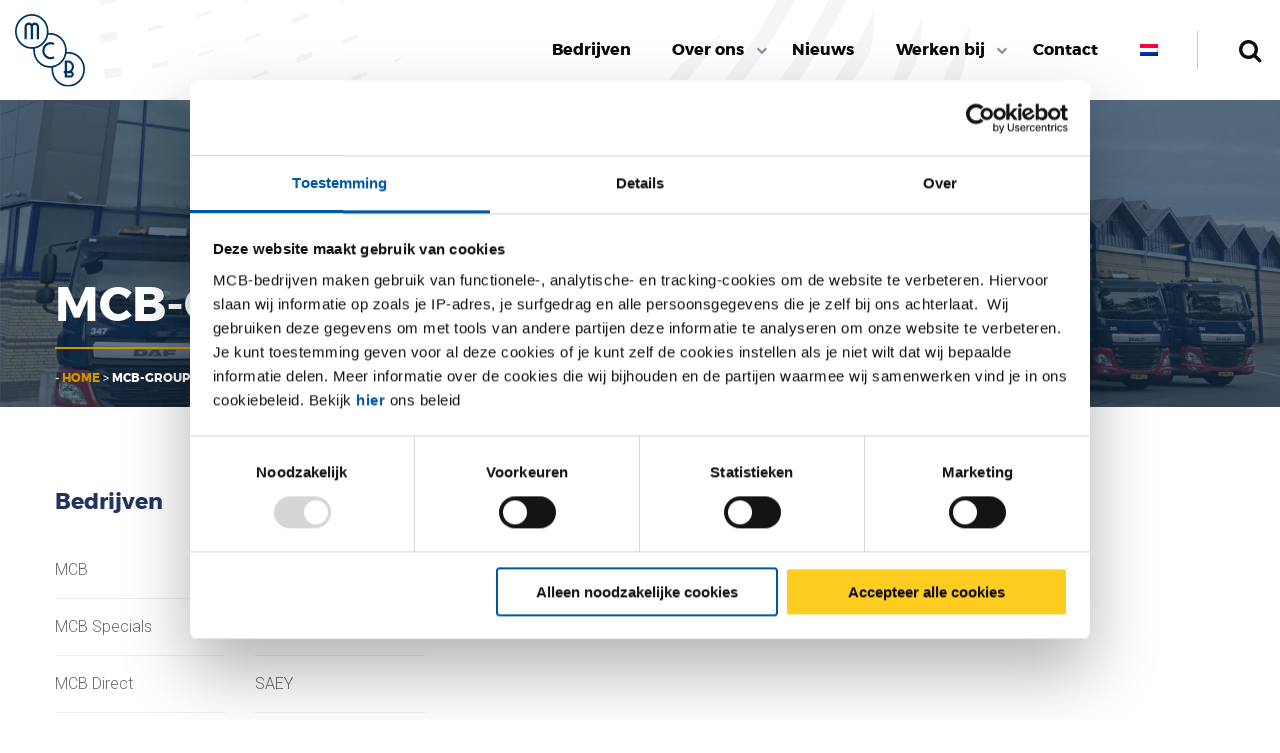

--- FILE ---
content_type: text/html; charset=UTF-8
request_url: https://www.mcbgroup.eu/?attachment_id=1269
body_size: 13253
content:

<!doctype html>
<html lang="nl-NL" class="no-js">
<head>
  <meta charset="utf-8">
  <meta http-equiv="x-ua-compatible" content="ie=edge">
  <meta name="viewport" content="width=device-width, initial-scale=1">
  <!-- Google Tag Manager -->
  <script>(function(w,d,s,l,i){w[l]=w[l]||[];w[l].push({'gtm.start':
      new Date().getTime(),event:'gtm.js'});var f=d.getElementsByTagName(s)[0],
      j=d.createElement(s),dl=l!='dataLayer'?'&l='+l:'';j.async=true;j.src=
      'https://www.googletagmanager.com/gtm.js?id='+i+dl;f.parentNode.insertBefore(j,f);
    })(window,document,'script','dataLayer','GTM-MC3BM69');</script>
  <!-- End Google Tag Manager -->
  <meta name='robots' content='index, follow, max-image-preview:large, max-snippet:-1, max-video-preview:-1' />
<link rel="alternate" hreflang="nl" href="https://www.mcbgroup.eu/?attachment_id=1269" />
<link rel="alternate" hreflang="x-default" href="https://www.mcbgroup.eu/?attachment_id=1269" />
<meta name="dlm-version" content="5.1.6">
	<!-- This site is optimized with the Yoast SEO plugin v26.7 - https://yoast.com/wordpress/plugins/seo/ -->
	<title>MCB-Group-Annual-Report-2016-GB | MCB-bedrijven</title>
	<link rel="canonical" href="https://www.mcbgroup.eu/" />
	<meta property="og:locale" content="nl_NL" />
	<meta property="og:type" content="article" />
	<meta property="og:title" content="MCB-Group-Annual-Report-2016-GB | MCB-bedrijven" />
	<meta property="og:description" content="Annual report MCB International 2016 - English version" />
	<meta property="og:url" content="https://www.mcbgroup.eu/" />
	<meta property="og:site_name" content="MCB-bedrijven" />
	<meta property="article:modified_time" content="2017-06-26T07:20:36+00:00" />
	<meta property="og:image" content="https://www.mcbgroup.eu" />
	<meta property="og:image:width" content="400" />
	<meta property="og:image:height" content="400" />
	<meta property="og:image:type" content="image/jpeg" />
	<meta name="twitter:card" content="summary_large_image" />
	<script type="application/ld+json" class="yoast-schema-graph">{"@context":"https://schema.org","@graph":[{"@type":"WebPage","@id":"https://www.mcbgroup.eu/","url":"https://www.mcbgroup.eu/","name":"MCB-Group-Annual-Report-2016-GB | MCB-bedrijven","isPartOf":{"@id":"https://www.mcbgroup.eu/#website"},"primaryImageOfPage":{"@id":"https://www.mcbgroup.eu/#primaryimage"},"image":{"@id":"https://www.mcbgroup.eu/#primaryimage"},"thumbnailUrl":"https://www.mcbgroup.eu/wp-content/uploads/dlm_uploads/2017/06/MCB-Group-Annual-Report-2016-GB.jpg","datePublished":"2017-06-26T07:20:05+00:00","dateModified":"2017-06-26T07:20:36+00:00","breadcrumb":{"@id":"https://www.mcbgroup.eu/#breadcrumb"},"inLanguage":"nl-NL","potentialAction":[{"@type":"ReadAction","target":["https://www.mcbgroup.eu/"]}]},{"@type":"ImageObject","inLanguage":"nl-NL","@id":"https://www.mcbgroup.eu/#primaryimage","url":"https://www.mcbgroup.eu/wp-content/uploads/dlm_uploads/2017/06/MCB-Group-Annual-Report-2016-GB.jpg","contentUrl":"https://www.mcbgroup.eu/wp-content/uploads/dlm_uploads/2017/06/MCB-Group-Annual-Report-2016-GB.jpg","caption":"Annual report MCB International 2016 - English version"},{"@type":"BreadcrumbList","@id":"https://www.mcbgroup.eu/#breadcrumb","itemListElement":[{"@type":"ListItem","position":1,"name":"Home","item":"https://www.mcbgroup.eu/"},{"@type":"ListItem","position":2,"name":"MCB-Group-Annual-Report-2016-GB"}]},{"@type":"WebSite","@id":"https://www.mcbgroup.eu/#website","url":"https://www.mcbgroup.eu/","name":"MCB-bedrijven","description":"","publisher":{"@id":"https://www.mcbgroup.eu/#organization"},"potentialAction":[{"@type":"SearchAction","target":{"@type":"EntryPoint","urlTemplate":"https://www.mcbgroup.eu/?s={search_term_string}"},"query-input":{"@type":"PropertyValueSpecification","valueRequired":true,"valueName":"search_term_string"}}],"inLanguage":"nl-NL"},{"@type":"Organization","@id":"https://www.mcbgroup.eu/#organization","name":"MCB Group","url":"https://www.mcbgroup.eu/","logo":{"@type":"ImageObject","inLanguage":"nl-NL","@id":"https://www.mcbgroup.eu/#/schema/logo/image/","url":"https://mcbgroup.eu/wp-content/uploads/2021/10/MCB-Payoff-1-1.jpg","contentUrl":"https://mcbgroup.eu/wp-content/uploads/2021/10/MCB-Payoff-1-1.jpg","width":201,"height":201,"caption":"MCB Group"},"image":{"@id":"https://www.mcbgroup.eu/#/schema/logo/image/"}}]}</script>
	<!-- / Yoast SEO plugin. -->


<link rel='dns-prefetch' href='//www.mcbgroup.eu' />
<link rel='dns-prefetch' href='//fonts.googleapis.com' />
<link rel="alternate" type="application/rss+xml" title="MCB-bedrijven &raquo; MCB-Group-Annual-Report-2016-GB reacties feed" href="https://www.mcbgroup.eu/?attachment_id=1269/feed/" />
<link rel="alternate" title="oEmbed (JSON)" type="application/json+oembed" href="https://www.mcbgroup.eu/wp-json/oembed/1.0/embed?url=https%3A%2F%2Fwww.mcbgroup.eu%2F%3Fattachment_id%3D1269" />
<link rel="alternate" title="oEmbed (XML)" type="text/xml+oembed" href="https://www.mcbgroup.eu/wp-json/oembed/1.0/embed?url=https%3A%2F%2Fwww.mcbgroup.eu%2F%3Fattachment_id%3D1269&#038;format=xml" />
<style id='wp-img-auto-sizes-contain-inline-css' type='text/css'>
img:is([sizes=auto i],[sizes^="auto," i]){contain-intrinsic-size:3000px 1500px}
/*# sourceURL=wp-img-auto-sizes-contain-inline-css */
</style>
<style id='wp-emoji-styles-inline-css' type='text/css'>

	img.wp-smiley, img.emoji {
		display: inline !important;
		border: none !important;
		box-shadow: none !important;
		height: 1em !important;
		width: 1em !important;
		margin: 0 0.07em !important;
		vertical-align: -0.1em !important;
		background: none !important;
		padding: 0 !important;
	}
/*# sourceURL=wp-emoji-styles-inline-css */
</style>
<link rel='stylesheet' id='wp-block-library-css' href='https://www.mcbgroup.eu/wp-includes/css/dist/block-library/style.css?ver=8a7b1eff1948d6dfe72019a239fb5d9e' type='text/css' media='all' />
<style id='global-styles-inline-css' type='text/css'>
:root{--wp--preset--aspect-ratio--square: 1;--wp--preset--aspect-ratio--4-3: 4/3;--wp--preset--aspect-ratio--3-4: 3/4;--wp--preset--aspect-ratio--3-2: 3/2;--wp--preset--aspect-ratio--2-3: 2/3;--wp--preset--aspect-ratio--16-9: 16/9;--wp--preset--aspect-ratio--9-16: 9/16;--wp--preset--color--black: #000000;--wp--preset--color--cyan-bluish-gray: #abb8c3;--wp--preset--color--white: #ffffff;--wp--preset--color--pale-pink: #f78da7;--wp--preset--color--vivid-red: #cf2e2e;--wp--preset--color--luminous-vivid-orange: #ff6900;--wp--preset--color--luminous-vivid-amber: #fcb900;--wp--preset--color--light-green-cyan: #7bdcb5;--wp--preset--color--vivid-green-cyan: #00d084;--wp--preset--color--pale-cyan-blue: #8ed1fc;--wp--preset--color--vivid-cyan-blue: #0693e3;--wp--preset--color--vivid-purple: #9b51e0;--wp--preset--gradient--vivid-cyan-blue-to-vivid-purple: linear-gradient(135deg,rgb(6,147,227) 0%,rgb(155,81,224) 100%);--wp--preset--gradient--light-green-cyan-to-vivid-green-cyan: linear-gradient(135deg,rgb(122,220,180) 0%,rgb(0,208,130) 100%);--wp--preset--gradient--luminous-vivid-amber-to-luminous-vivid-orange: linear-gradient(135deg,rgb(252,185,0) 0%,rgb(255,105,0) 100%);--wp--preset--gradient--luminous-vivid-orange-to-vivid-red: linear-gradient(135deg,rgb(255,105,0) 0%,rgb(207,46,46) 100%);--wp--preset--gradient--very-light-gray-to-cyan-bluish-gray: linear-gradient(135deg,rgb(238,238,238) 0%,rgb(169,184,195) 100%);--wp--preset--gradient--cool-to-warm-spectrum: linear-gradient(135deg,rgb(74,234,220) 0%,rgb(151,120,209) 20%,rgb(207,42,186) 40%,rgb(238,44,130) 60%,rgb(251,105,98) 80%,rgb(254,248,76) 100%);--wp--preset--gradient--blush-light-purple: linear-gradient(135deg,rgb(255,206,236) 0%,rgb(152,150,240) 100%);--wp--preset--gradient--blush-bordeaux: linear-gradient(135deg,rgb(254,205,165) 0%,rgb(254,45,45) 50%,rgb(107,0,62) 100%);--wp--preset--gradient--luminous-dusk: linear-gradient(135deg,rgb(255,203,112) 0%,rgb(199,81,192) 50%,rgb(65,88,208) 100%);--wp--preset--gradient--pale-ocean: linear-gradient(135deg,rgb(255,245,203) 0%,rgb(182,227,212) 50%,rgb(51,167,181) 100%);--wp--preset--gradient--electric-grass: linear-gradient(135deg,rgb(202,248,128) 0%,rgb(113,206,126) 100%);--wp--preset--gradient--midnight: linear-gradient(135deg,rgb(2,3,129) 0%,rgb(40,116,252) 100%);--wp--preset--font-size--small: 13px;--wp--preset--font-size--medium: 20px;--wp--preset--font-size--large: 36px;--wp--preset--font-size--x-large: 42px;--wp--preset--spacing--20: 0.44rem;--wp--preset--spacing--30: 0.67rem;--wp--preset--spacing--40: 1rem;--wp--preset--spacing--50: 1.5rem;--wp--preset--spacing--60: 2.25rem;--wp--preset--spacing--70: 3.38rem;--wp--preset--spacing--80: 5.06rem;--wp--preset--shadow--natural: 6px 6px 9px rgba(0, 0, 0, 0.2);--wp--preset--shadow--deep: 12px 12px 50px rgba(0, 0, 0, 0.4);--wp--preset--shadow--sharp: 6px 6px 0px rgba(0, 0, 0, 0.2);--wp--preset--shadow--outlined: 6px 6px 0px -3px rgb(255, 255, 255), 6px 6px rgb(0, 0, 0);--wp--preset--shadow--crisp: 6px 6px 0px rgb(0, 0, 0);}:where(.is-layout-flex){gap: 0.5em;}:where(.is-layout-grid){gap: 0.5em;}body .is-layout-flex{display: flex;}.is-layout-flex{flex-wrap: wrap;align-items: center;}.is-layout-flex > :is(*, div){margin: 0;}body .is-layout-grid{display: grid;}.is-layout-grid > :is(*, div){margin: 0;}:where(.wp-block-columns.is-layout-flex){gap: 2em;}:where(.wp-block-columns.is-layout-grid){gap: 2em;}:where(.wp-block-post-template.is-layout-flex){gap: 1.25em;}:where(.wp-block-post-template.is-layout-grid){gap: 1.25em;}.has-black-color{color: var(--wp--preset--color--black) !important;}.has-cyan-bluish-gray-color{color: var(--wp--preset--color--cyan-bluish-gray) !important;}.has-white-color{color: var(--wp--preset--color--white) !important;}.has-pale-pink-color{color: var(--wp--preset--color--pale-pink) !important;}.has-vivid-red-color{color: var(--wp--preset--color--vivid-red) !important;}.has-luminous-vivid-orange-color{color: var(--wp--preset--color--luminous-vivid-orange) !important;}.has-luminous-vivid-amber-color{color: var(--wp--preset--color--luminous-vivid-amber) !important;}.has-light-green-cyan-color{color: var(--wp--preset--color--light-green-cyan) !important;}.has-vivid-green-cyan-color{color: var(--wp--preset--color--vivid-green-cyan) !important;}.has-pale-cyan-blue-color{color: var(--wp--preset--color--pale-cyan-blue) !important;}.has-vivid-cyan-blue-color{color: var(--wp--preset--color--vivid-cyan-blue) !important;}.has-vivid-purple-color{color: var(--wp--preset--color--vivid-purple) !important;}.has-black-background-color{background-color: var(--wp--preset--color--black) !important;}.has-cyan-bluish-gray-background-color{background-color: var(--wp--preset--color--cyan-bluish-gray) !important;}.has-white-background-color{background-color: var(--wp--preset--color--white) !important;}.has-pale-pink-background-color{background-color: var(--wp--preset--color--pale-pink) !important;}.has-vivid-red-background-color{background-color: var(--wp--preset--color--vivid-red) !important;}.has-luminous-vivid-orange-background-color{background-color: var(--wp--preset--color--luminous-vivid-orange) !important;}.has-luminous-vivid-amber-background-color{background-color: var(--wp--preset--color--luminous-vivid-amber) !important;}.has-light-green-cyan-background-color{background-color: var(--wp--preset--color--light-green-cyan) !important;}.has-vivid-green-cyan-background-color{background-color: var(--wp--preset--color--vivid-green-cyan) !important;}.has-pale-cyan-blue-background-color{background-color: var(--wp--preset--color--pale-cyan-blue) !important;}.has-vivid-cyan-blue-background-color{background-color: var(--wp--preset--color--vivid-cyan-blue) !important;}.has-vivid-purple-background-color{background-color: var(--wp--preset--color--vivid-purple) !important;}.has-black-border-color{border-color: var(--wp--preset--color--black) !important;}.has-cyan-bluish-gray-border-color{border-color: var(--wp--preset--color--cyan-bluish-gray) !important;}.has-white-border-color{border-color: var(--wp--preset--color--white) !important;}.has-pale-pink-border-color{border-color: var(--wp--preset--color--pale-pink) !important;}.has-vivid-red-border-color{border-color: var(--wp--preset--color--vivid-red) !important;}.has-luminous-vivid-orange-border-color{border-color: var(--wp--preset--color--luminous-vivid-orange) !important;}.has-luminous-vivid-amber-border-color{border-color: var(--wp--preset--color--luminous-vivid-amber) !important;}.has-light-green-cyan-border-color{border-color: var(--wp--preset--color--light-green-cyan) !important;}.has-vivid-green-cyan-border-color{border-color: var(--wp--preset--color--vivid-green-cyan) !important;}.has-pale-cyan-blue-border-color{border-color: var(--wp--preset--color--pale-cyan-blue) !important;}.has-vivid-cyan-blue-border-color{border-color: var(--wp--preset--color--vivid-cyan-blue) !important;}.has-vivid-purple-border-color{border-color: var(--wp--preset--color--vivid-purple) !important;}.has-vivid-cyan-blue-to-vivid-purple-gradient-background{background: var(--wp--preset--gradient--vivid-cyan-blue-to-vivid-purple) !important;}.has-light-green-cyan-to-vivid-green-cyan-gradient-background{background: var(--wp--preset--gradient--light-green-cyan-to-vivid-green-cyan) !important;}.has-luminous-vivid-amber-to-luminous-vivid-orange-gradient-background{background: var(--wp--preset--gradient--luminous-vivid-amber-to-luminous-vivid-orange) !important;}.has-luminous-vivid-orange-to-vivid-red-gradient-background{background: var(--wp--preset--gradient--luminous-vivid-orange-to-vivid-red) !important;}.has-very-light-gray-to-cyan-bluish-gray-gradient-background{background: var(--wp--preset--gradient--very-light-gray-to-cyan-bluish-gray) !important;}.has-cool-to-warm-spectrum-gradient-background{background: var(--wp--preset--gradient--cool-to-warm-spectrum) !important;}.has-blush-light-purple-gradient-background{background: var(--wp--preset--gradient--blush-light-purple) !important;}.has-blush-bordeaux-gradient-background{background: var(--wp--preset--gradient--blush-bordeaux) !important;}.has-luminous-dusk-gradient-background{background: var(--wp--preset--gradient--luminous-dusk) !important;}.has-pale-ocean-gradient-background{background: var(--wp--preset--gradient--pale-ocean) !important;}.has-electric-grass-gradient-background{background: var(--wp--preset--gradient--electric-grass) !important;}.has-midnight-gradient-background{background: var(--wp--preset--gradient--midnight) !important;}.has-small-font-size{font-size: var(--wp--preset--font-size--small) !important;}.has-medium-font-size{font-size: var(--wp--preset--font-size--medium) !important;}.has-large-font-size{font-size: var(--wp--preset--font-size--large) !important;}.has-x-large-font-size{font-size: var(--wp--preset--font-size--x-large) !important;}
/*# sourceURL=global-styles-inline-css */
</style>
<style id='core-block-supports-inline-css' type='text/css'>
/**
 * Core styles: block-supports
 */

/*# sourceURL=core-block-supports-inline-css */
</style>

<style id='classic-theme-styles-inline-css' type='text/css'>
/**
 * These rules are needed for backwards compatibility.
 * They should match the button element rules in the base theme.json file.
 */
.wp-block-button__link {
	color: #ffffff;
	background-color: #32373c;
	border-radius: 9999px; /* 100% causes an oval, but any explicit but really high value retains the pill shape. */

	/* This needs a low specificity so it won't override the rules from the button element if defined in theme.json. */
	box-shadow: none;
	text-decoration: none;

	/* The extra 2px are added to size solids the same as the outline versions.*/
	padding: calc(0.667em + 2px) calc(1.333em + 2px);

	font-size: 1.125em;
}

.wp-block-file__button {
	background: #32373c;
	color: #ffffff;
	text-decoration: none;
}

/*# sourceURL=/wp-includes/css/classic-themes.css */
</style>
<link rel='stylesheet' id='ct-shortcode-css' href='https://www.mcbgroup.eu/wp-content/plugins/colossal-shortcodes/shortcodes/css/shortcodes.css?ver=8a7b1eff1948d6dfe72019a239fb5d9e' type='text/css' media='all' />
<link rel='stylesheet' id='wpml-legacy-dropdown-0-css' href='https://www.mcbgroup.eu/wp-content/plugins/sitepress-multilingual-cms/templates/language-switchers/legacy-dropdown/style.min.css?ver=1' type='text/css' media='all' />
<style id='wpml-legacy-dropdown-0-inline-css' type='text/css'>
.wpml-ls-statics-shortcode_actions{background-color:#eeeeee;}.wpml-ls-statics-shortcode_actions, .wpml-ls-statics-shortcode_actions .wpml-ls-sub-menu, .wpml-ls-statics-shortcode_actions a {border-color:#cdcdcd;}.wpml-ls-statics-shortcode_actions a, .wpml-ls-statics-shortcode_actions .wpml-ls-sub-menu a, .wpml-ls-statics-shortcode_actions .wpml-ls-sub-menu a:link, .wpml-ls-statics-shortcode_actions li:not(.wpml-ls-current-language) .wpml-ls-link, .wpml-ls-statics-shortcode_actions li:not(.wpml-ls-current-language) .wpml-ls-link:link {color:#444444;background-color:#ffffff;}.wpml-ls-statics-shortcode_actions .wpml-ls-sub-menu a:hover,.wpml-ls-statics-shortcode_actions .wpml-ls-sub-menu a:focus, .wpml-ls-statics-shortcode_actions .wpml-ls-sub-menu a:link:hover, .wpml-ls-statics-shortcode_actions .wpml-ls-sub-menu a:link:focus {color:#000000;background-color:#eeeeee;}.wpml-ls-statics-shortcode_actions .wpml-ls-current-language > a {color:#444444;background-color:#ffffff;}.wpml-ls-statics-shortcode_actions .wpml-ls-current-language:hover>a, .wpml-ls-statics-shortcode_actions .wpml-ls-current-language>a:focus {color:#000000;background-color:#eeeeee;}
/*# sourceURL=wpml-legacy-dropdown-0-inline-css */
</style>
<link rel='stylesheet' id='wpml-menu-item-0-css' href='https://www.mcbgroup.eu/wp-content/plugins/sitepress-multilingual-cms/templates/language-switchers/menu-item/style.min.css?ver=1' type='text/css' media='all' />
<link rel='stylesheet' id='cmplz-general-css' href='https://www.mcbgroup.eu/wp-content/plugins/complianz-gdpr/assets/css/cookieblocker.css?ver=1766399972' type='text/css' media='all' />
<link rel='stylesheet' id='sage/webfont_roboto-css' href='https://fonts.googleapis.com/css?family=Roboto:300,700,900' type='text/css' media='all' />
<link rel='stylesheet' id='sage/css-css' href='https://www.mcbgroup.eu/wp-content/themes/mcb/dist/styles/main-38ba606efc.css?ver=933391b136ec0007ae10276049cba22f' type='text/css' media='all' />
<script type="text/javascript" src="https://www.mcbgroup.eu/wp-content/plugins/sitepress-multilingual-cms/templates/language-switchers/legacy-dropdown/script.min.js?ver=1" id="wpml-legacy-dropdown-0-js"></script>
<script type="text/javascript" src="https://www.mcbgroup.eu/wp-includes/js/jquery/jquery.js?ver=3.7.1" id="jquery-core-js"></script>
<script type="text/javascript" src="https://www.mcbgroup.eu/wp-includes/js/jquery/jquery-migrate.js?ver=3.4.1" id="jquery-migrate-js"></script>
<link rel="https://api.w.org/" href="https://www.mcbgroup.eu/wp-json/" /><link rel="alternate" title="JSON" type="application/json" href="https://www.mcbgroup.eu/wp-json/wp/v2/media/1269" /><link rel="EditURI" type="application/rsd+xml" title="RSD" href="https://www.mcbgroup.eu/xmlrpc.php?rsd" />
<meta name="generator" content="WPML ver:4.8.6 stt:38,1,4,3;" />
			<style>.cmplz-hidden {
					display: none !important;
				}</style><link rel="icon" href="https://www.mcbgroup.eu/wp-content/uploads/2016/10/cropped-favicon-150x150.png" sizes="32x32" />
<link rel="icon" href="https://www.mcbgroup.eu/wp-content/uploads/2016/10/cropped-favicon-300x300.png" sizes="192x192" />
<link rel="apple-touch-icon" href="https://www.mcbgroup.eu/wp-content/uploads/2016/10/cropped-favicon-300x300.png" />
<meta name="msapplication-TileImage" content="https://www.mcbgroup.eu/wp-content/uploads/2016/10/cropped-favicon-300x300.png" />
		<style type="text/css" id="wp-custom-css">
			body.page-template-template-headeronly footer {
	display: none;
}
body.page-template-template-footeronly header {
	display: none;
}


body.page-template-template-headeronly #cmplz-cookiebanner-container,
body.page-template-template-footeronly #cmplz-cookiebanner-container {
	display: none !important;
}

.vacancyBlock__information .company--mcb-belgië {
	background: url(/wp-content/themes/mcb/assets/images/svg/logo/logo_mcb.svg) no-repeat 0 0;
			background-size: contain;
}

.vacancyBlock__information .company--mcb-testas {
	background: url(/wp-content/themes/mcb/assets/images/png/logo/logo_testas.png) no-repeat 0 0;
			background-size: contain;
}


.home .flexible-content--text_video__video__wrap--right {
	width:unset;
}
@media(min-width:768px) {
	.home .flexible-content--text_video__video__wrap--right iframe{
	width:100%;
	height:290px;
}
}

		</style>
		</head>
<body data-rsssl=1>
<!-- Google Tag Manager (noscript) -->
<noscript>
  <iframe src="https://www.googletagmanager.com/ns.html?id=GTM-MC3BM69"
          height="0"
          width="0"
          style="display:none;visibility:hidden"></iframe>
</noscript>
<!-- End Google Tag Manager (noscript) -->
<!--[if IE]>
<div class="alert alert-warning">
  You are using an <strong>outdated</strong> browser. Please
  <a href="http://browsehappy.com/">upgrade your browser</a> to improve your experience.</div>
<![endif]-->
<header>
	<div class="title-bar hide-for-large" data-responsive-toggle="mobile-menu" data-hide-for="large">
		<div class="title-bar-title">
			<a href="https://www.mcbgroup.eu" class="title-bar-logo">&nbsp;</a>
		</div>
		<button class="menu-icon" type="button" data-toggle="mobile-menu"></button>
		<div class="mobile-menu hide-for-large" style="display: none;" id="mobile-menu">
			<ul class="vertical menu" data-accordion-menu>
									<li id="menu-item-11" class="menu-item menu-item-type-custom menu-item-object-custom menu-item-11"><a href="/bedrijven/">Bedrijven</a></li>
<li id="menu-item-6" class="menu-item menu-item-type-custom menu-item-object-custom menu-item-has-children menu-item-6"><a href="#">Over ons</a>
<ul class="menu">
	<li id="menu-item-110" class="menu-item menu-item-type-post_type menu-item-object-page menu-item-110"><a href="https://www.mcbgroup.eu/directie-mcb-group/">Directie</a></li>
	<li id="menu-item-466" class="menu-item menu-item-type-post_type menu-item-object-page menu-item-466"><a href="https://www.mcbgroup.eu/geschiedenis/">Geschiedenis</a></li>
	<li id="menu-item-506" class="menu-item menu-item-type-post_type menu-item-object-page menu-item-506"><a href="https://www.mcbgroup.eu/documentatie/">Documentatie</a></li>
</ul>
</li>
<li id="menu-item-173" class="menu-item menu-item-type-post_type menu-item-object-page current_page_parent menu-item-173"><a href="https://www.mcbgroup.eu/nieuws/">Nieuws</a></li>
<li id="menu-item-14" class="menu-item menu-item-type-custom menu-item-object-custom menu-item-has-children menu-item-14"><a href="#">Werken bij</a>
<ul class="menu">
	<li id="menu-item-4855" class="menu-item menu-item-type-post_type menu-item-object-page menu-item-4855"><a href="https://www.mcbgroup.eu/vacatures/">Alle Vacatures</a></li>
	<li id="menu-item-510" class="menu-item menu-item-type-post_type menu-item-object-page menu-item-510"><a href="https://www.mcbgroup.eu/werken-bij-mcb/">Werken bij MCB</a></li>
	<li id="menu-item-6530" class="menu-item menu-item-type-post_type menu-item-object-page menu-item-6530"><a href="https://www.mcbgroup.eu/werken-bij-testas/">Werken bij Testas</a></li>
	<li id="menu-item-2264" class="menu-item menu-item-type-post_type menu-item-object-page menu-item-2264"><a href="https://www.mcbgroup.eu/stages/">Stage bij MCB</a></li>
</ul>
</li>
<li id="menu-item-250" class="menu-item menu-item-type-post_type menu-item-object-page menu-item-250"><a href="https://www.mcbgroup.eu/contact/">Contact</a></li>
<li id="menu-item-wpml-ls-3-nl" class="menu-item-language menu-item-language-current menu-item wpml-ls-slot-3 wpml-ls-item wpml-ls-item-nl wpml-ls-current-language wpml-ls-menu-item wpml-ls-first-item wpml-ls-last-item menu-item-type-wpml_ls_menu_item menu-item-object-wpml_ls_menu_item menu-item-wpml-ls-3-nl"><a href="https://www.mcbgroup.eu/?attachment_id=1269" role="menuitem"><img
            class="wpml-ls-flag"
            src="https://www.mcbgroup.eu/wp-content/plugins/sitepress-multilingual-cms/res/flags/nl.png"
            alt="Nederlands"
            
            
    /></a></li>
							</ul>
			<div class="mobile-menu-extra">
				<div class="row collapse">
										<div class="column">
						<div class="header-search-form">
	<form role="search" method="get" class="search-form" action="https://www.mcbgroup.eu/">
	<div class="input-group">
		<input type="text" class="input-group-field" value="" name="s" id="s" placeholder="Zoeken &hellip;">
		<div class="input-group-button">
			<button type="submit" class="search-button button">Zoeken</button>
		</div>
	</div>
</form>
</div>					</div>
				</div>
			</div>
		</div>
	</div>
	<div class="top-bar show-for-large" id="top-menu">
		<div class="top-bar-logo">
			<a href="https://www.mcbgroup.eu"><img src="https://www.mcbgroup.eu/wp-content/themes/mcb/dist/images/svg/mcb-logo.svg" width="70" height="74" /></a>
		</div>

		<div class="top-bar-menu">
			<ul class="dropdown menu align-right" data-dropdown-menu data-alignment="left">
									<li class="menu-item menu-item-type-custom menu-item-object-custom menu-item-11"><a href="/bedrijven/">Bedrijven</a></li>
<li class="menu-item menu-item-type-custom menu-item-object-custom menu-item-has-children menu-item-6"><a href="#">Over ons</a>
<ul class="menu">
	<li class="menu-item menu-item-type-post_type menu-item-object-page menu-item-110"><a href="https://www.mcbgroup.eu/directie-mcb-group/">Directie</a></li>
	<li class="menu-item menu-item-type-post_type menu-item-object-page menu-item-466"><a href="https://www.mcbgroup.eu/geschiedenis/">Geschiedenis</a></li>
	<li class="menu-item menu-item-type-post_type menu-item-object-page menu-item-506"><a href="https://www.mcbgroup.eu/documentatie/">Documentatie</a></li>
</ul>
</li>
<li class="menu-item menu-item-type-post_type menu-item-object-page current_page_parent menu-item-173"><a href="https://www.mcbgroup.eu/nieuws/">Nieuws</a></li>
<li class="menu-item menu-item-type-custom menu-item-object-custom menu-item-has-children menu-item-14"><a href="#">Werken bij</a>
<ul class="menu">
	<li class="menu-item menu-item-type-post_type menu-item-object-page menu-item-4855"><a href="https://www.mcbgroup.eu/vacatures/">Alle Vacatures</a></li>
	<li class="menu-item menu-item-type-post_type menu-item-object-page menu-item-510"><a href="https://www.mcbgroup.eu/werken-bij-mcb/">Werken bij MCB</a></li>
	<li class="menu-item menu-item-type-post_type menu-item-object-page menu-item-6530"><a href="https://www.mcbgroup.eu/werken-bij-testas/">Werken bij Testas</a></li>
	<li class="menu-item menu-item-type-post_type menu-item-object-page menu-item-2264"><a href="https://www.mcbgroup.eu/stages/">Stage bij MCB</a></li>
</ul>
</li>
<li class="menu-item menu-item-type-post_type menu-item-object-page menu-item-250"><a href="https://www.mcbgroup.eu/contact/">Contact</a></li>
<li class="menu-item-language menu-item-language-current menu-item wpml-ls-slot-3 wpml-ls-item wpml-ls-item-nl wpml-ls-current-language wpml-ls-menu-item wpml-ls-first-item wpml-ls-last-item menu-item-type-wpml_ls_menu_item menu-item-object-wpml_ls_menu_item menu-item-wpml-ls-3-nl"><a href="https://www.mcbgroup.eu/?attachment_id=1269" role="menuitem"><img
            class="wpml-ls-flag"
            src="https://www.mcbgroup.eu/wp-content/plugins/sitepress-multilingual-cms/res/flags/nl.png"
            alt="Nederlands"
            
            
    /></a></li>
							</ul>
		</div>
		<div class="top-bar-sidebar">
			<div class="row collapse">
								<div class="column">
					<div class="header-search-form">
	<form role="search" method="get" class="search-form" action="https://www.mcbgroup.eu/">
	<div class="input-group">
		<input type="text" class="input-group-field" value="" name="s" id="s" placeholder="Zoeken &hellip;">
		<div class="input-group-button">
			<button type="submit" class="search-button button">Zoeken</button>
		</div>
	</div>
</form>
</div>				</div>
			</div>
		</div>
	</div>
</header>
<div class="wrap" role="document">
  	
<div class="page-header">
  <div class="page-header--image"><img width="1920" height="460" src="https://www.mcbgroup.eu/wp-content/uploads/2016/11/slider-vrachtwagen-hoogbouw-1920x460.jpg" class="attachment-header_image_large size-header_image_large" alt="" srcset="https://www.mcbgroup.eu/wp-content/uploads/2016/11/slider-vrachtwagen-hoogbouw.jpg 1920w, https://www.mcbgroup.eu/wp-content/uploads/2016/11/slider-vrachtwagen-hoogbouw-300x100.jpg 300w, https://www.mcbgroup.eu/wp-content/uploads/2016/11/slider-vrachtwagen-hoogbouw-768x257.jpg 768w, https://www.mcbgroup.eu/wp-content/uploads/2016/11/slider-vrachtwagen-hoogbouw-1024x342.jpg 1024w" decoding="async" fetchpriority="high" /></div>  <div class="page-header__content clearfix has_breadcrumb">
    <div class="row column">
      <h1><strong>MCB-Group-Annual-Report-2016-GB</strong></h1>
      <div class="page-header__breadcrumbs">	-
<span><span><a href="https://www.mcbgroup.eu/">Home</a></span> &gt; <span class="breadcrumb_last" aria-current="page"><strong>MCB-Group-Annual-Report-2016-GB</strong></span></span></div>    </div>
  </div>
</div>
	</div><!-- /.wrap -->
<footer class="footer-menu">
	<div class="row large-unstack  medium-up-3 large-up-6">
		<section class="column widget nav_menu-3 widget_nav_menu"><h3>Bedrijven</h3><div class="menu-footer-menu-bedrijven-container"><ul id="menu-footer-menu-bedrijven" class="menu"><li id="menu-item-615" class="menu-item menu-item-type-post_type menu-item-object-company menu-item-615"><a href="https://www.mcbgroup.eu/bedrijven/mcb/">MCB</a></li>
<li id="menu-item-616" class="menu-item menu-item-type-post_type menu-item-object-company menu-item-616"><a href="https://www.mcbgroup.eu/bedrijven/mcb-specials/">MCB Specials</a></li>
<li id="menu-item-617" class="menu-item menu-item-type-post_type menu-item-object-company menu-item-617"><a href="https://www.mcbgroup.eu/bedrijven/mcb-direct/">MCB Direct</a></li>
<li id="menu-item-618" class="menu-item menu-item-type-post_type menu-item-object-company menu-item-618"><a href="https://www.mcbgroup.eu/bedrijven/metaalservice/">MetaalService</a></li>
</ul></div></section><section class="column widget nav_menu-4 widget_nav_menu"><h3>&nbsp;</h3><div class="menu-footer-menu-bedrijven-2-container"><ul id="menu-footer-menu-bedrijven-2" class="menu"><li id="menu-item-622" class="menu-item menu-item-type-post_type menu-item-object-company menu-item-622"><a href="https://www.mcbgroup.eu/bedrijven/testas/">Testas</a></li>
<li id="menu-item-623" class="menu-item menu-item-type-post_type menu-item-object-company menu-item-623"><a href="https://www.mcbgroup.eu/bedrijven/tsmetaux/">TS Métaux</a></li>
<li id="menu-item-8834" class="menu-item menu-item-type-post_type menu-item-object-company menu-item-8834"><a href="https://www.mcbgroup.eu/bedrijven/saey/">SAEY</a></li>
</ul></div></section><section class="column widget text-6 widget_text"><h3>&nbsp;</h3>			<div class="textwidget"><p><a href="https://mcbgroup.eu/contact/">Contact opnemen?</a></p>
</div>
		</section><section class="column widget text-7 widget_text"><h3>&nbsp;</h3>			<div class="textwidget"></div>
		</section><section class="column widget text-8 widget_text"><h3>&nbsp;</h3>			<div class="textwidget"></div>
		</section><section class="column widget text-9 widget_text"><h3>&nbsp;</h3>			<div class="textwidget"></div>
		</section>	</div>
</footer>

<footer class="content-info">
	<div class="row large-unstack">
		<div class="shrink columns">
			<span>Copyright &copy; 2026 <strong>MCB-bedrijven</strong></span>
		</div>
		<div class="columns">
			<ul class="menu align-right">
									<li id="menu-item-5326" class="menu-item menu-item-type-post_type menu-item-object-page menu-item-5326"><a rel="privacy-policy" href="https://www.mcbgroup.eu/privacy-statement/">Privacy Statement</a></li>
<li id="menu-item-6856" class="menu-item menu-item-type-post_type menu-item-object-page menu-item-6856"><a href="https://www.mcbgroup.eu/algemene-voorwaarden/">Algemene voorwaarden &amp; Code of Conduct</a></li>
<li id="menu-item-601" class="menu-item menu-item-type-post_type menu-item-object-page menu-item-601"><a href="https://www.mcbgroup.eu/disclaimer-copyright/">Disclaimer &amp; Copyright</a></li>
							</ul>
		</div>
	</div>
</footer>
<script type="speculationrules">
{"prefetch":[{"source":"document","where":{"and":[{"href_matches":"/*"},{"not":{"href_matches":["/wp-*.php","/wp-admin/*","/wp-content/uploads/*","/wp-content/*","/wp-content/plugins/*","/wp-content/themes/mcb/*","/*\\?(.+)"]}},{"not":{"selector_matches":"a[rel~=\"nofollow\"]"}},{"not":{"selector_matches":".no-prefetch, .no-prefetch a"}}]},"eagerness":"conservative"}]}
</script>

<!-- Consent Management powered by Complianz | GDPR/CCPA Cookie Consent https://wordpress.org/plugins/complianz-gdpr -->
<div id="cmplz-cookiebanner-container"><div class="cmplz-cookiebanner cmplz-hidden banner-1 bottom-right-view-preferences optin cmplz-bottom-right cmplz-categories-type-view-preferences" aria-modal="true" data-nosnippet="true" role="dialog" aria-live="polite" aria-labelledby="cmplz-header-1-optin" aria-describedby="cmplz-message-1-optin">
	<div class="cmplz-header">
		<div class="cmplz-logo"></div>
		<div class="cmplz-title" id="cmplz-header-1-optin">Beheer cookie toestemming</div>
		<div class="cmplz-close" tabindex="0" role="button" aria-label="Dialoogvenster sluiten">
			<svg aria-hidden="true" focusable="false" data-prefix="fas" data-icon="times" class="svg-inline--fa fa-times fa-w-11" role="img" xmlns="http://www.w3.org/2000/svg" viewBox="0 0 352 512"><path fill="currentColor" d="M242.72 256l100.07-100.07c12.28-12.28 12.28-32.19 0-44.48l-22.24-22.24c-12.28-12.28-32.19-12.28-44.48 0L176 189.28 75.93 89.21c-12.28-12.28-32.19-12.28-44.48 0L9.21 111.45c-12.28 12.28-12.28 32.19 0 44.48L109.28 256 9.21 356.07c-12.28 12.28-12.28 32.19 0 44.48l22.24 22.24c12.28 12.28 32.2 12.28 44.48 0L176 322.72l100.07 100.07c12.28 12.28 32.2 12.28 44.48 0l22.24-22.24c12.28-12.28 12.28-32.19 0-44.48L242.72 256z"></path></svg>
		</div>
	</div>

	<div class="cmplz-divider cmplz-divider-header"></div>
	<div class="cmplz-body">
		<div class="cmplz-message" id="cmplz-message-1-optin">Om de beste ervaringen te bieden, gebruiken wij technologieën zoals cookies om informatie over je apparaat op te slaan en/of te raadplegen. Door in te stemmen met deze technologieën kunnen wij gegevens zoals surfgedrag of unieke ID's op deze site verwerken. Als je geen toestemming geeft of uw toestemming intrekt, kan dit een nadelige invloed hebben op bepaalde functies en mogelijkheden.</div>
		<!-- categories start -->
		<div class="cmplz-categories">
			<details class="cmplz-category cmplz-functional" >
				<summary>
						<span class="cmplz-category-header">
							<span class="cmplz-category-title">Functioneel</span>
							<span class='cmplz-always-active'>
								<span class="cmplz-banner-checkbox">
									<input type="checkbox"
										   id="cmplz-functional-optin"
										   data-category="cmplz_functional"
										   class="cmplz-consent-checkbox cmplz-functional"
										   size="40"
										   value="1"/>
									<label class="cmplz-label" for="cmplz-functional-optin"><span class="screen-reader-text">Functioneel</span></label>
								</span>
								Altijd actief							</span>
							<span class="cmplz-icon cmplz-open">
								<svg xmlns="http://www.w3.org/2000/svg" viewBox="0 0 448 512"  height="18" ><path d="M224 416c-8.188 0-16.38-3.125-22.62-9.375l-192-192c-12.5-12.5-12.5-32.75 0-45.25s32.75-12.5 45.25 0L224 338.8l169.4-169.4c12.5-12.5 32.75-12.5 45.25 0s12.5 32.75 0 45.25l-192 192C240.4 412.9 232.2 416 224 416z"/></svg>
							</span>
						</span>
				</summary>
				<div class="cmplz-description">
					<span class="cmplz-description-functional">De technische opslag of toegang is strikt noodzakelijk voor het legitieme doel het gebruik mogelijk te maken van een specifieke dienst waarom de abonnee of gebruiker uitdrukkelijk heeft gevraagd, of met als enig doel de uitvoering van de transmissie van een communicatie over een elektronisch communicatienetwerk.</span>
				</div>
			</details>

			<details class="cmplz-category cmplz-preferences" >
				<summary>
						<span class="cmplz-category-header">
							<span class="cmplz-category-title">Voorkeuren</span>
							<span class="cmplz-banner-checkbox">
								<input type="checkbox"
									   id="cmplz-preferences-optin"
									   data-category="cmplz_preferences"
									   class="cmplz-consent-checkbox cmplz-preferences"
									   size="40"
									   value="1"/>
								<label class="cmplz-label" for="cmplz-preferences-optin"><span class="screen-reader-text">Voorkeuren</span></label>
							</span>
							<span class="cmplz-icon cmplz-open">
								<svg xmlns="http://www.w3.org/2000/svg" viewBox="0 0 448 512"  height="18" ><path d="M224 416c-8.188 0-16.38-3.125-22.62-9.375l-192-192c-12.5-12.5-12.5-32.75 0-45.25s32.75-12.5 45.25 0L224 338.8l169.4-169.4c12.5-12.5 32.75-12.5 45.25 0s12.5 32.75 0 45.25l-192 192C240.4 412.9 232.2 416 224 416z"/></svg>
							</span>
						</span>
				</summary>
				<div class="cmplz-description">
					<span class="cmplz-description-preferences">De technische opslag of toegang is noodzakelijk voor het legitieme doel voorkeuren op te slaan die niet door de abonnee of gebruiker zijn aangevraagd.</span>
				</div>
			</details>

			<details class="cmplz-category cmplz-statistics" >
				<summary>
						<span class="cmplz-category-header">
							<span class="cmplz-category-title">Statistieken</span>
							<span class="cmplz-banner-checkbox">
								<input type="checkbox"
									   id="cmplz-statistics-optin"
									   data-category="cmplz_statistics"
									   class="cmplz-consent-checkbox cmplz-statistics"
									   size="40"
									   value="1"/>
								<label class="cmplz-label" for="cmplz-statistics-optin"><span class="screen-reader-text">Statistieken</span></label>
							</span>
							<span class="cmplz-icon cmplz-open">
								<svg xmlns="http://www.w3.org/2000/svg" viewBox="0 0 448 512"  height="18" ><path d="M224 416c-8.188 0-16.38-3.125-22.62-9.375l-192-192c-12.5-12.5-12.5-32.75 0-45.25s32.75-12.5 45.25 0L224 338.8l169.4-169.4c12.5-12.5 32.75-12.5 45.25 0s12.5 32.75 0 45.25l-192 192C240.4 412.9 232.2 416 224 416z"/></svg>
							</span>
						</span>
				</summary>
				<div class="cmplz-description">
					<span class="cmplz-description-statistics">De technische opslag of toegang die uitsluitend voor statistische doeleinden wordt gebruikt.</span>
					<span class="cmplz-description-statistics-anonymous">De technische opslag of toegang die uitsluitend wordt gebruikt voor anonieme statistische doeleinden. Zonder dagvaarding, vrijwillige naleving door uw Internet Service Provider, of aanvullende gegevens van een derde partij, kan informatie die alleen voor dit doel wordt opgeslagen of opgehaald gewoonlijk niet worden gebruikt om je te identificeren.</span>
				</div>
			</details>
			<details class="cmplz-category cmplz-marketing" >
				<summary>
						<span class="cmplz-category-header">
							<span class="cmplz-category-title">Marketing</span>
							<span class="cmplz-banner-checkbox">
								<input type="checkbox"
									   id="cmplz-marketing-optin"
									   data-category="cmplz_marketing"
									   class="cmplz-consent-checkbox cmplz-marketing"
									   size="40"
									   value="1"/>
								<label class="cmplz-label" for="cmplz-marketing-optin"><span class="screen-reader-text">Marketing</span></label>
							</span>
							<span class="cmplz-icon cmplz-open">
								<svg xmlns="http://www.w3.org/2000/svg" viewBox="0 0 448 512"  height="18" ><path d="M224 416c-8.188 0-16.38-3.125-22.62-9.375l-192-192c-12.5-12.5-12.5-32.75 0-45.25s32.75-12.5 45.25 0L224 338.8l169.4-169.4c12.5-12.5 32.75-12.5 45.25 0s12.5 32.75 0 45.25l-192 192C240.4 412.9 232.2 416 224 416z"/></svg>
							</span>
						</span>
				</summary>
				<div class="cmplz-description">
					<span class="cmplz-description-marketing">De technische opslag of toegang is nodig om gebruikersprofielen op te stellen voor het verzenden van reclame, of om de gebruiker op een site of over verschillende sites te volgen voor soortgelijke marketingdoeleinden.</span>
				</div>
			</details>
		</div><!-- categories end -->
			</div>

	<div class="cmplz-links cmplz-information">
		<ul>
			<li><a class="cmplz-link cmplz-manage-options cookie-statement" href="#" data-relative_url="#cmplz-manage-consent-container">Beheer opties</a></li>
			<li><a class="cmplz-link cmplz-manage-third-parties cookie-statement" href="#" data-relative_url="#cmplz-cookies-overview">Beheer diensten</a></li>
			<li><a class="cmplz-link cmplz-manage-vendors tcf cookie-statement" href="#" data-relative_url="#cmplz-tcf-wrapper">Beheer {vendor_count} leveranciers</a></li>
			<li><a class="cmplz-link cmplz-external cmplz-read-more-purposes tcf" target="_blank" rel="noopener noreferrer nofollow" href="https://cookiedatabase.org/tcf/purposes/" aria-label="Lees meer over TCF-doelen op Cookie Database">Lees meer over deze doeleinden</a></li>
		</ul>
			</div>

	<div class="cmplz-divider cmplz-footer"></div>

	<div class="cmplz-buttons">
		<button class="cmplz-btn cmplz-accept">Accepteren</button>
		<button class="cmplz-btn cmplz-deny">Weigeren</button>
		<button class="cmplz-btn cmplz-view-preferences">Bekijk voorkeuren</button>
		<button class="cmplz-btn cmplz-save-preferences">Voorkeuren bewaren</button>
		<a class="cmplz-btn cmplz-manage-options tcf cookie-statement" href="#" data-relative_url="#cmplz-manage-consent-container">Bekijk voorkeuren</a>
			</div>

	
	<div class="cmplz-documents cmplz-links">
		<ul>
			<li><a class="cmplz-link cookie-statement" href="#" data-relative_url="">{title}</a></li>
			<li><a class="cmplz-link privacy-statement" href="#" data-relative_url="">{title}</a></li>
			<li><a class="cmplz-link impressum" href="#" data-relative_url="">{title}</a></li>
		</ul>
			</div>
</div>
</div>
					<div id="cmplz-manage-consent" data-nosnippet="true"><button class="cmplz-btn cmplz-hidden cmplz-manage-consent manage-consent-1">Beheer toestemming</button>

</div><script type="text/javascript" id="sage/js-js-extra">
/* <![CDATA[ */
var mcb_vars = {"template_url":"https://www.mcbgroup.eu/wp-content/themes/mcb"};
//# sourceURL=sage%2Fjs-js-extra
/* ]]> */
</script>
<script type="text/javascript" src="https://www.mcbgroup.eu/wp-content/themes/mcb/dist/scripts/main-7849784ccf.js?ver=03d5516d2ad00d92279596ddf9bfeb96" id="sage/js-js"></script>
<script type="text/javascript" src="https://www.mcbgroup.eu/wp-includes/js/dist/dom-ready.js?ver=e8a78afc9e733da0e68c" id="wp-dom-ready-js"></script>
<script type="text/javascript" src="https://www.mcbgroup.eu/wp-includes/js/dist/hooks.js?ver=220ff17f5667d013d468" id="wp-hooks-js"></script>
<script type="text/javascript" src="https://www.mcbgroup.eu/wp-includes/js/dist/i18n.js?ver=6b3ae5bd3b8d9598492d" id="wp-i18n-js"></script>
<script type="text/javascript" id="wp-i18n-js-after">
/* <![CDATA[ */
wp.i18n.setLocaleData( { 'text direction\u0004ltr': [ 'ltr' ] } );
//# sourceURL=wp-i18n-js-after
/* ]]> */
</script>
<script type="text/javascript" id="wp-a11y-js-translations">
/* <![CDATA[ */
( function( domain, translations ) {
	var localeData = translations.locale_data[ domain ] || translations.locale_data.messages;
	localeData[""].domain = domain;
	wp.i18n.setLocaleData( localeData, domain );
} )( "default", {"translation-revision-date":"2026-01-12 18:34:59+0000","generator":"GlotPress\/4.0.3","domain":"messages","locale_data":{"messages":{"":{"domain":"messages","plural-forms":"nplurals=2; plural=n != 1;","lang":"nl"},"Notifications":["Meldingen"]}},"comment":{"reference":"wp-includes\/js\/dist\/a11y.js"}} );
//# sourceURL=wp-a11y-js-translations
/* ]]> */
</script>
<script type="text/javascript" src="https://www.mcbgroup.eu/wp-includes/js/dist/a11y.js?ver=454e8a3cffdca128c277" id="wp-a11y-js"></script>
<script type="text/javascript" src="https://www.mcbgroup.eu/wp-includes/js/underscore.min.js?ver=1.13.7" id="underscore-js"></script>
<script type="text/javascript" src="https://www.mcbgroup.eu/wp-includes/js/customize-base.js?ver=8a7b1eff1948d6dfe72019a239fb5d9e" id="customize-base-js"></script>
<script type="text/javascript" src="https://www.mcbgroup.eu/wp-includes/js/customize-preview.js?ver=8a7b1eff1948d6dfe72019a239fb5d9e" id="customize-preview-js"></script>
<script type="text/javascript" src="https://www.mcbgroup.eu/wp-content/themes/mcb/dist/scripts/imagePopup-6675fd353f.js" id="magnific-js-js"></script>
<script type="text/javascript" id="cmplz-cookiebanner-js-extra">
/* <![CDATA[ */
var complianz = {"prefix":"cmplz_","user_banner_id":"1","set_cookies":[],"block_ajax_content":"","banner_version":"21","version":"7.4.4.2#1768663250","store_consent":"","do_not_track_enabled":"","consenttype":"optin","region":"eu","geoip":"","dismiss_timeout":"","disable_cookiebanner":"1","soft_cookiewall":"","dismiss_on_scroll":"","cookie_expiry":"365","url":"https://www.mcbgroup.eu/wp-json/complianz/v1/","locale":"lang=nl&locale=nl_NL","set_cookies_on_root":"","cookie_domain":"","current_policy_id":"20","cookie_path":"/","categories":{"statistics":"statistieken","marketing":"marketing"},"tcf_active":"","placeholdertext":"Klik om {category} cookies te accepteren en deze inhoud in te schakelen","css_file":"https://www.mcbgroup.eu/wp-content/uploads/complianz/css/banner-{banner_id}-{type}.css?v=211768663250","page_links":{"eu":{"cookie-statement":{"title":"Cookiebeleid ","url":"https://www.mcbgroup.eu/cookiebeleid-eu/"},"privacy-statement":{"title":"Privacy Statement","url":"https://www.mcbgroup.eu/privacy-statement/"}}},"tm_categories":"","forceEnableStats":"","preview":"","clean_cookies":"","aria_label":"Klik om {category} cookies te accepteren en deze inhoud in te schakelen"};
//# sourceURL=cmplz-cookiebanner-js-extra
/* ]]> */
</script>
<script defer type="text/javascript" src="https://www.mcbgroup.eu/wp-content/plugins/complianz-gdpr/cookiebanner/js/complianz.js?ver=1766399972" id="cmplz-cookiebanner-js"></script>
<script id="wp-emoji-settings" type="application/json">
{"baseUrl":"https://s.w.org/images/core/emoji/17.0.2/72x72/","ext":".png","svgUrl":"https://s.w.org/images/core/emoji/17.0.2/svg/","svgExt":".svg","source":{"wpemoji":"https://www.mcbgroup.eu/wp-includes/js/wp-emoji.js?ver=8a7b1eff1948d6dfe72019a239fb5d9e","twemoji":"https://www.mcbgroup.eu/wp-includes/js/twemoji.js?ver=8a7b1eff1948d6dfe72019a239fb5d9e"}}
</script>
<script type="module">
/* <![CDATA[ */
/**
 * @output wp-includes/js/wp-emoji-loader.js
 */

/* eslint-env es6 */

// Note: This is loaded as a script module, so there is no need for an IIFE to prevent pollution of the global scope.

/**
 * Emoji Settings as exported in PHP via _print_emoji_detection_script().
 * @typedef WPEmojiSettings
 * @type {object}
 * @property {?object} source
 * @property {?string} source.concatemoji
 * @property {?string} source.twemoji
 * @property {?string} source.wpemoji
 */

const settings = /** @type {WPEmojiSettings} */ (
	JSON.parse( document.getElementById( 'wp-emoji-settings' ).textContent )
);

// For compatibility with other scripts that read from this global, in particular wp-includes/js/wp-emoji.js (source file: js/_enqueues/wp/emoji.js).
window._wpemojiSettings = settings;

/**
 * Support tests.
 * @typedef SupportTests
 * @type {object}
 * @property {?boolean} flag
 * @property {?boolean} emoji
 */

const sessionStorageKey = 'wpEmojiSettingsSupports';
const tests = [ 'flag', 'emoji' ];

/**
 * Checks whether the browser supports offloading to a Worker.
 *
 * @since 6.3.0
 *
 * @private
 *
 * @returns {boolean}
 */
function supportsWorkerOffloading() {
	return (
		typeof Worker !== 'undefined' &&
		typeof OffscreenCanvas !== 'undefined' &&
		typeof URL !== 'undefined' &&
		URL.createObjectURL &&
		typeof Blob !== 'undefined'
	);
}

/**
 * @typedef SessionSupportTests
 * @type {object}
 * @property {number} timestamp
 * @property {SupportTests} supportTests
 */

/**
 * Get support tests from session.
 *
 * @since 6.3.0
 *
 * @private
 *
 * @returns {?SupportTests} Support tests, or null if not set or older than 1 week.
 */
function getSessionSupportTests() {
	try {
		/** @type {SessionSupportTests} */
		const item = JSON.parse(
			sessionStorage.getItem( sessionStorageKey )
		);
		if (
			typeof item === 'object' &&
			typeof item.timestamp === 'number' &&
			new Date().valueOf() < item.timestamp + 604800 && // Note: Number is a week in seconds.
			typeof item.supportTests === 'object'
		) {
			return item.supportTests;
		}
	} catch ( e ) {}
	return null;
}

/**
 * Persist the supports in session storage.
 *
 * @since 6.3.0
 *
 * @private
 *
 * @param {SupportTests} supportTests Support tests.
 */
function setSessionSupportTests( supportTests ) {
	try {
		/** @type {SessionSupportTests} */
		const item = {
			supportTests: supportTests,
			timestamp: new Date().valueOf()
		};

		sessionStorage.setItem(
			sessionStorageKey,
			JSON.stringify( item )
		);
	} catch ( e ) {}
}

/**
 * Checks if two sets of Emoji characters render the same visually.
 *
 * This is used to determine if the browser is rendering an emoji with multiple data points
 * correctly. set1 is the emoji in the correct form, using a zero-width joiner. set2 is the emoji
 * in the incorrect form, using a zero-width space. If the two sets render the same, then the browser
 * does not support the emoji correctly.
 *
 * This function may be serialized to run in a Worker. Therefore, it cannot refer to variables from the containing
 * scope. Everything must be passed by parameters.
 *
 * @since 4.9.0
 *
 * @private
 *
 * @param {CanvasRenderingContext2D} context 2D Context.
 * @param {string} set1 Set of Emoji to test.
 * @param {string} set2 Set of Emoji to test.
 *
 * @return {boolean} True if the two sets render the same.
 */
function emojiSetsRenderIdentically( context, set1, set2 ) {
	// Cleanup from previous test.
	context.clearRect( 0, 0, context.canvas.width, context.canvas.height );
	context.fillText( set1, 0, 0 );
	const rendered1 = new Uint32Array(
		context.getImageData(
			0,
			0,
			context.canvas.width,
			context.canvas.height
		).data
	);

	// Cleanup from previous test.
	context.clearRect( 0, 0, context.canvas.width, context.canvas.height );
	context.fillText( set2, 0, 0 );
	const rendered2 = new Uint32Array(
		context.getImageData(
			0,
			0,
			context.canvas.width,
			context.canvas.height
		).data
	);

	return rendered1.every( ( rendered2Data, index ) => {
		return rendered2Data === rendered2[ index ];
	} );
}

/**
 * Checks if the center point of a single emoji is empty.
 *
 * This is used to determine if the browser is rendering an emoji with a single data point
 * correctly. The center point of an incorrectly rendered emoji will be empty. A correctly
 * rendered emoji will have a non-zero value at the center point.
 *
 * This function may be serialized to run in a Worker. Therefore, it cannot refer to variables from the containing
 * scope. Everything must be passed by parameters.
 *
 * @since 6.8.2
 *
 * @private
 *
 * @param {CanvasRenderingContext2D} context 2D Context.
 * @param {string} emoji Emoji to test.
 *
 * @return {boolean} True if the center point is empty.
 */
function emojiRendersEmptyCenterPoint( context, emoji ) {
	// Cleanup from previous test.
	context.clearRect( 0, 0, context.canvas.width, context.canvas.height );
	context.fillText( emoji, 0, 0 );

	// Test if the center point (16, 16) is empty (0,0,0,0).
	const centerPoint = context.getImageData(16, 16, 1, 1);
	for ( let i = 0; i < centerPoint.data.length; i++ ) {
		if ( centerPoint.data[ i ] !== 0 ) {
			// Stop checking the moment it's known not to be empty.
			return false;
		}
	}

	return true;
}

/**
 * Determines if the browser properly renders Emoji that Twemoji can supplement.
 *
 * This function may be serialized to run in a Worker. Therefore, it cannot refer to variables from the containing
 * scope. Everything must be passed by parameters.
 *
 * @since 4.2.0
 *
 * @private
 *
 * @param {CanvasRenderingContext2D} context 2D Context.
 * @param {string} type Whether to test for support of "flag" or "emoji".
 * @param {Function} emojiSetsRenderIdentically Reference to emojiSetsRenderIdentically function, needed due to minification.
 * @param {Function} emojiRendersEmptyCenterPoint Reference to emojiRendersEmptyCenterPoint function, needed due to minification.
 *
 * @return {boolean} True if the browser can render emoji, false if it cannot.
 */
function browserSupportsEmoji( context, type, emojiSetsRenderIdentically, emojiRendersEmptyCenterPoint ) {
	let isIdentical;

	switch ( type ) {
		case 'flag':
			/*
			 * Test for Transgender flag compatibility. Added in Unicode 13.
			 *
			 * To test for support, we try to render it, and compare the rendering to how it would look if
			 * the browser doesn't render it correctly (white flag emoji + transgender symbol).
			 */
			isIdentical = emojiSetsRenderIdentically(
				context,
				'\uD83C\uDFF3\uFE0F\u200D\u26A7\uFE0F', // as a zero-width joiner sequence
				'\uD83C\uDFF3\uFE0F\u200B\u26A7\uFE0F' // separated by a zero-width space
			);

			if ( isIdentical ) {
				return false;
			}

			/*
			 * Test for Sark flag compatibility. This is the least supported of the letter locale flags,
			 * so gives us an easy test for full support.
			 *
			 * To test for support, we try to render it, and compare the rendering to how it would look if
			 * the browser doesn't render it correctly ([C] + [Q]).
			 */
			isIdentical = emojiSetsRenderIdentically(
				context,
				'\uD83C\uDDE8\uD83C\uDDF6', // as the sequence of two code points
				'\uD83C\uDDE8\u200B\uD83C\uDDF6' // as the two code points separated by a zero-width space
			);

			if ( isIdentical ) {
				return false;
			}

			/*
			 * Test for English flag compatibility. England is a country in the United Kingdom, it
			 * does not have a two letter locale code but rather a five letter sub-division code.
			 *
			 * To test for support, we try to render it, and compare the rendering to how it would look if
			 * the browser doesn't render it correctly (black flag emoji + [G] + [B] + [E] + [N] + [G]).
			 */
			isIdentical = emojiSetsRenderIdentically(
				context,
				// as the flag sequence
				'\uD83C\uDFF4\uDB40\uDC67\uDB40\uDC62\uDB40\uDC65\uDB40\uDC6E\uDB40\uDC67\uDB40\uDC7F',
				// with each code point separated by a zero-width space
				'\uD83C\uDFF4\u200B\uDB40\uDC67\u200B\uDB40\uDC62\u200B\uDB40\uDC65\u200B\uDB40\uDC6E\u200B\uDB40\uDC67\u200B\uDB40\uDC7F'
			);

			return ! isIdentical;
		case 'emoji':
			/*
			 * Is there a large, hairy, humanoid mythical creature living in the browser?
			 *
			 * To test for Emoji 17.0 support, try to render a new emoji: Hairy Creature.
			 *
			 * The hairy creature emoji is a single code point emoji. Testing for browser
			 * support required testing the center point of the emoji to see if it is empty.
			 *
			 * 0xD83E 0x1FAC8 (\uD83E\u1FAC8) == 🫈 Hairy creature.
			 *
			 * When updating this test, please ensure that the emoji is either a single code point
			 * or switch to using the emojiSetsRenderIdentically function and testing with a zero-width
			 * joiner vs a zero-width space.
			 */
			const notSupported = emojiRendersEmptyCenterPoint( context, '\uD83E\u1FAC8' );
			return ! notSupported;
	}

	return false;
}

/**
 * Checks emoji support tests.
 *
 * This function may be serialized to run in a Worker. Therefore, it cannot refer to variables from the containing
 * scope. Everything must be passed by parameters.
 *
 * @since 6.3.0
 *
 * @private
 *
 * @param {string[]} tests Tests.
 * @param {Function} browserSupportsEmoji Reference to browserSupportsEmoji function, needed due to minification.
 * @param {Function} emojiSetsRenderIdentically Reference to emojiSetsRenderIdentically function, needed due to minification.
 * @param {Function} emojiRendersEmptyCenterPoint Reference to emojiRendersEmptyCenterPoint function, needed due to minification.
 *
 * @return {SupportTests} Support tests.
 */
function testEmojiSupports( tests, browserSupportsEmoji, emojiSetsRenderIdentically, emojiRendersEmptyCenterPoint ) {
	let canvas;
	if (
		typeof WorkerGlobalScope !== 'undefined' &&
		self instanceof WorkerGlobalScope
	) {
		canvas = new OffscreenCanvas( 300, 150 ); // Dimensions are default for HTMLCanvasElement.
	} else {
		canvas = document.createElement( 'canvas' );
	}

	const context = canvas.getContext( '2d', { willReadFrequently: true } );

	/*
	 * Chrome on OS X added native emoji rendering in M41. Unfortunately,
	 * it doesn't work when the font is bolder than 500 weight. So, we
	 * check for bold rendering support to avoid invisible emoji in Chrome.
	 */
	context.textBaseline = 'top';
	context.font = '600 32px Arial';

	const supports = {};
	tests.forEach( ( test ) => {
		supports[ test ] = browserSupportsEmoji( context, test, emojiSetsRenderIdentically, emojiRendersEmptyCenterPoint );
	} );
	return supports;
}

/**
 * Adds a script to the head of the document.
 *
 * @ignore
 *
 * @since 4.2.0
 *
 * @param {string} src The url where the script is located.
 *
 * @return {void}
 */
function addScript( src ) {
	const script = document.createElement( 'script' );
	script.src = src;
	script.defer = true;
	document.head.appendChild( script );
}

settings.supports = {
	everything: true,
	everythingExceptFlag: true
};

// Obtain the emoji support from the browser, asynchronously when possible.
new Promise( ( resolve ) => {
	let supportTests = getSessionSupportTests();
	if ( supportTests ) {
		resolve( supportTests );
		return;
	}

	if ( supportsWorkerOffloading() ) {
		try {
			// Note that the functions are being passed as arguments due to minification.
			const workerScript =
				'postMessage(' +
				testEmojiSupports.toString() +
				'(' +
				[
					JSON.stringify( tests ),
					browserSupportsEmoji.toString(),
					emojiSetsRenderIdentically.toString(),
					emojiRendersEmptyCenterPoint.toString()
				].join( ',' ) +
				'));';
			const blob = new Blob( [ workerScript ], {
				type: 'text/javascript'
			} );
			const worker = new Worker( URL.createObjectURL( blob ), { name: 'wpTestEmojiSupports' } );
			worker.onmessage = ( event ) => {
				supportTests = event.data;
				setSessionSupportTests( supportTests );
				worker.terminate();
				resolve( supportTests );
			};
			return;
		} catch ( e ) {}
	}

	supportTests = testEmojiSupports( tests, browserSupportsEmoji, emojiSetsRenderIdentically, emojiRendersEmptyCenterPoint );
	setSessionSupportTests( supportTests );
	resolve( supportTests );
} )
	// Once the browser emoji support has been obtained from the session, finalize the settings.
	.then( ( supportTests ) => {
		/*
		 * Tests the browser support for flag emojis and other emojis, and adjusts the
		 * support settings accordingly.
		 */
		for ( const test in supportTests ) {
			settings.supports[ test ] = supportTests[ test ];

			settings.supports.everything =
				settings.supports.everything && settings.supports[ test ];

			if ( 'flag' !== test ) {
				settings.supports.everythingExceptFlag =
					settings.supports.everythingExceptFlag &&
					settings.supports[ test ];
			}
		}

		settings.supports.everythingExceptFlag =
			settings.supports.everythingExceptFlag &&
			! settings.supports.flag;

		// When the browser can not render everything we need to load a polyfill.
		if ( ! settings.supports.everything ) {
			const src = settings.source || {};

			if ( src.concatemoji ) {
				addScript( src.concatemoji );
			} else if ( src.wpemoji && src.twemoji ) {
				addScript( src.twemoji );
				addScript( src.wpemoji );
			}
		}
	} );
//# sourceURL=https://www.mcbgroup.eu/wp-includes/js/wp-emoji-loader.js
/* ]]> */
</script>
<script>var FWP_HTTP = FWP_HTTP || {}; FWP_HTTP.lang = 'nl';</script></body>
</html>


--- FILE ---
content_type: application/javascript; charset=UTF-8
request_url: https://www.mcbgroup.eu/wp-includes/js/customize-preview.js?ver=8a7b1eff1948d6dfe72019a239fb5d9e
body_size: 6587
content:
/*
 * Script run inside a Customizer preview frame.
 *
 * @output wp-includes/js/customize-preview.js
 */
(function( exports, $ ){
	var api = wp.customize,
		debounce,
		currentHistoryState = {};

	/*
	 * Capture the state that is passed into history.replaceState() and history.pushState()
	 * and also which is returned in the popstate event so that when the changeset_uuid
	 * gets updated when transitioning to a new changeset there the current state will
	 * be supplied in the call to history.replaceState().
	 */
	( function( history ) {
		var injectUrlWithState;

		if ( ! history.replaceState ) {
			return;
		}

		/**
		 * Amend the supplied URL with the customized state.
		 *
		 * @since 4.7.0
		 * @access private
		 *
		 * @param {string} url URL.
		 * @return {string} URL with customized state.
		 */
		injectUrlWithState = function( url ) {
			var urlParser, oldQueryParams, newQueryParams;
			urlParser = document.createElement( 'a' );
			urlParser.href = url;
			oldQueryParams = api.utils.parseQueryString( location.search.substr( 1 ) );
			newQueryParams = api.utils.parseQueryString( urlParser.search.substr( 1 ) );

			newQueryParams.customize_changeset_uuid = oldQueryParams.customize_changeset_uuid;
			if ( oldQueryParams.customize_autosaved ) {
				newQueryParams.customize_autosaved = 'on';
			}
			if ( oldQueryParams.customize_theme ) {
				newQueryParams.customize_theme = oldQueryParams.customize_theme;
			}
			if ( oldQueryParams.customize_messenger_channel ) {
				newQueryParams.customize_messenger_channel = oldQueryParams.customize_messenger_channel;
			}
			urlParser.search = $.param( newQueryParams );
			return urlParser.href;
		};

		history.replaceState = ( function( nativeReplaceState ) {
			return function historyReplaceState( data, title, url ) {
				currentHistoryState = data;
				return nativeReplaceState.call( history, data, title, 'string' === typeof url && url.length > 0 ? injectUrlWithState( url ) : url );
			};
		} )( history.replaceState );

		history.pushState = ( function( nativePushState ) {
			return function historyPushState( data, title, url ) {
				currentHistoryState = data;
				return nativePushState.call( history, data, title, 'string' === typeof url && url.length > 0 ? injectUrlWithState( url ) : url );
			};
		} )( history.pushState );

		window.addEventListener( 'popstate', function( event ) {
			currentHistoryState = event.state;
		} );

	}( history ) );

	/**
	 * Returns a debounced version of the function.
	 *
	 * @todo Require Underscore.js for this file and retire this.
	 */
	debounce = function( fn, delay, context ) {
		var timeout;
		return function() {
			var args = arguments;

			context = context || this;

			clearTimeout( timeout );
			timeout = setTimeout( function() {
				timeout = null;
				fn.apply( context, args );
			}, delay );
		};
	};

	/**
	 * @memberOf wp.customize
	 * @alias wp.customize.Preview
	 *
	 * @constructor
	 * @augments wp.customize.Messenger
	 * @augments wp.customize.Class
	 * @mixes wp.customize.Events
	 */
	api.Preview = api.Messenger.extend(/** @lends wp.customize.Preview.prototype */{
		/**
		 * @param {Object} params  - Parameters to configure the messenger.
		 * @param {Object} options - Extend any instance parameter or method with this object.
		 */
		initialize: function( params, options ) {
			var preview = this, urlParser = document.createElement( 'a' );

			api.Messenger.prototype.initialize.call( preview, params, options );

			urlParser.href = preview.origin();
			preview.add( 'scheme', urlParser.protocol.replace( /:$/, '' ) );

			preview.body = $( document.body );
			preview.window = $( window );

			if ( api.settings.channel ) {

				// If in an iframe, then intercept the link clicks and form submissions.
				preview.body.on( 'click.preview', 'a', function( event ) {
					preview.handleLinkClick( event );
				} );
				preview.body.on( 'submit.preview', 'form', function( event ) {
					preview.handleFormSubmit( event );
				} );

				preview.window.on( 'scroll.preview', debounce( function() {
					preview.send( 'scroll', preview.window.scrollTop() );
				}, 200 ) );

				preview.bind( 'scroll', function( distance ) {
					preview.window.scrollTop( distance );
				});
			}
		},

		/**
		 * Handle link clicks in preview.
		 *
		 * @since 4.7.0
		 * @access public
		 *
		 * @param {jQuery.Event} event Event.
		 */
		handleLinkClick: function( event ) {
			var preview = this, link, isInternalJumpLink;
			link = $( event.target ).closest( 'a' );

			// No-op if the anchor is not a link.
			if ( _.isUndefined( link.attr( 'href' ) ) ) {
				return;
			}

			// Allow internal jump links and JS links to behave normally without preventing default.
			isInternalJumpLink = ( '#' === link.attr( 'href' ).substr( 0, 1 ) );
			if ( isInternalJumpLink || ! /^https?:$/.test( link.prop( 'protocol' ) ) ) {
				return;
			}

			// If the link is not previewable, prevent the browser from navigating to it.
			if ( ! api.isLinkPreviewable( link[0] ) ) {
				wp.a11y.speak( api.settings.l10n.linkUnpreviewable );
				event.preventDefault();
				return;
			}

			// Prevent initiating navigating from click and instead rely on sending url message to pane.
			event.preventDefault();

			/*
			 * Note the shift key is checked so shift+click on widgets or
			 * nav menu items can just result on focusing on the corresponding
			 * control instead of also navigating to the URL linked to.
			 */
			if ( event.shiftKey ) {
				return;
			}

			// Note: It's not relevant to send scroll because sending url message will have the same effect.
			preview.send( 'url', link.prop( 'href' ) );
		},

		/**
		 * Handle form submit.
		 *
		 * @since 4.7.0
		 * @access public
		 *
		 * @param {jQuery.Event} event Event.
		 */
		handleFormSubmit: function( event ) {
			var preview = this, urlParser, form;
			urlParser = document.createElement( 'a' );
			form = $( event.target );
			urlParser.href = form.prop( 'action' );

			// If the link is not previewable, prevent the browser from navigating to it.
			if ( 'GET' !== form.prop( 'method' ).toUpperCase() || ! api.isLinkPreviewable( urlParser ) ) {
				wp.a11y.speak( api.settings.l10n.formUnpreviewable );
				event.preventDefault();
				return;
			}

			/*
			 * If the default wasn't prevented already (in which case the form
			 * submission is already being handled by JS), and if it has a GET
			 * request method, then take the serialized form data and add it as
			 * a query string to the action URL and send this in a url message
			 * to the customizer pane so that it will be loaded. If the form's
			 * action points to a non-previewable URL, the customizer pane's
			 * previewUrl setter will reject it so that the form submission is
			 * a no-op, which is the same behavior as when clicking a link to an
			 * external site in the preview.
			 */
			if ( ! event.isDefaultPrevented() ) {
				if ( urlParser.search.length > 1 ) {
					urlParser.search += '&';
				}
				urlParser.search += form.serialize();
				preview.send( 'url', urlParser.href );
			}

			// Prevent default since navigation should be done via sending url message or via JS submit handler.
			event.preventDefault();
		}
	});

	/**
	 * Inject the changeset UUID into links in the document.
	 *
	 * @since 4.7.0
	 * @access protected
	 * @access private
	 *
	 * @return {void}
	 */
	api.addLinkPreviewing = function addLinkPreviewing() {
		var linkSelectors = 'a[href], area[href]';

		// Inject links into initial document.
		$( document.body ).find( linkSelectors ).each( function() {
			api.prepareLinkPreview( this );
		} );

		// Inject links for new elements added to the page.
		if ( 'undefined' !== typeof MutationObserver ) {
			api.mutationObserver = new MutationObserver( function( mutations ) {
				_.each( mutations, function( mutation ) {
					$( mutation.target ).find( linkSelectors ).each( function() {
						api.prepareLinkPreview( this );
					} );
				} );
			} );
			api.mutationObserver.observe( document.documentElement, {
				childList: true,
				subtree: true
			} );
		} else {

			// If mutation observers aren't available, fallback to just-in-time injection.
			$( document.documentElement ).on( 'click focus mouseover', linkSelectors, function() {
				api.prepareLinkPreview( this );
			} );
		}
	};

	/**
	 * Should the supplied link is previewable.
	 *
	 * @since 4.7.0
	 * @access public
	 *
	 * @param {HTMLAnchorElement|HTMLAreaElement} element Link element.
	 * @param {string} element.search Query string.
	 * @param {string} element.pathname Path.
	 * @param {string} element.host Host.
	 * @param {Object} [options]
	 * @param {Object} [options.allowAdminAjax=false] Allow admin-ajax.php requests.
	 * @return {boolean} Is appropriate for changeset link.
	 */
	api.isLinkPreviewable = function isLinkPreviewable( element, options ) {
		var matchesAllowedUrl, parsedAllowedUrl, args, elementHost;

		args = _.extend( {}, { allowAdminAjax: false }, options || {} );

		if ( 'javascript:' === element.protocol ) { // jshint ignore:line
			return true;
		}

		// Only web URLs can be previewed.
		if ( 'https:' !== element.protocol && 'http:' !== element.protocol ) {
			return false;
		}

		elementHost = element.host.replace( /:(80|443)$/, '' );
		parsedAllowedUrl = document.createElement( 'a' );
		matchesAllowedUrl = ! _.isUndefined( _.find( api.settings.url.allowed, function( allowedUrl ) {
			parsedAllowedUrl.href = allowedUrl;
			return parsedAllowedUrl.protocol === element.protocol && parsedAllowedUrl.host.replace( /:(80|443)$/, '' ) === elementHost && 0 === element.pathname.indexOf( parsedAllowedUrl.pathname.replace( /\/$/, '' ) );
		} ) );
		if ( ! matchesAllowedUrl ) {
			return false;
		}

		// Skip wp login and signup pages.
		if ( /\/wp-(login|signup)\.php$/.test( element.pathname ) ) {
			return false;
		}

		// Allow links to admin ajax as faux frontend URLs.
		if ( /\/wp-admin\/admin-ajax\.php$/.test( element.pathname ) ) {
			return args.allowAdminAjax;
		}

		// Disallow links to admin, includes, and content.
		if ( /\/wp-(admin|includes|content)(\/|$)/.test( element.pathname ) ) {
			return false;
		}

		return true;
	};

	/**
	 * Inject the customize_changeset_uuid query param into links on the frontend.
	 *
	 * @since 4.7.0
	 * @access protected
	 *
	 * @param {HTMLAnchorElement|HTMLAreaElement} element Link element.
	 * @param {string} element.search Query string.
	 * @param {string} element.host Host.
	 * @param {string} element.protocol Protocol.
	 * @return {void}
	 */
	api.prepareLinkPreview = function prepareLinkPreview( element ) {
		var queryParams, $element = $( element );

        // Skip elements with no href attribute. Check first to avoid more expensive checks down the road.
        if ( ! element.hasAttribute( 'href' ) ) {
            return;
        }

		// Skip links in admin bar.
		if ( $element.closest( '#wpadminbar' ).length ) {
			return;
		}

		// Ignore links with href="#", href="#id", or non-HTTP protocols (e.g. javascript: and mailto:).
		if ( '#' === $element.attr( 'href' ).substr( 0, 1 ) || ! /^https?:$/.test( element.protocol ) ) {
			return;
		}

		// Make sure links in preview use HTTPS if parent frame uses HTTPS.
		if ( api.settings.channel && 'https' === api.preview.scheme.get() && 'http:' === element.protocol && -1 !== api.settings.url.allowedHosts.indexOf( element.host ) ) {
			element.protocol = 'https:';
		}

		// Ignore links with class wp-playlist-caption.
		if ( $element.hasClass( 'wp-playlist-caption' ) ) {
			return;
		}

		if ( ! api.isLinkPreviewable( element ) ) {

			// Style link as unpreviewable only if previewing in iframe; if previewing on frontend, links will be allowed to work normally.
			if ( api.settings.channel ) {
				$element.addClass( 'customize-unpreviewable' );
			}
			return;
		}
		$element.removeClass( 'customize-unpreviewable' );

		queryParams = api.utils.parseQueryString( element.search.substring( 1 ) );
		queryParams.customize_changeset_uuid = api.settings.changeset.uuid;
		if ( api.settings.changeset.autosaved ) {
			queryParams.customize_autosaved = 'on';
		}
		if ( ! api.settings.theme.active ) {
			queryParams.customize_theme = api.settings.theme.stylesheet;
		}
		if ( api.settings.channel ) {
			queryParams.customize_messenger_channel = api.settings.channel;
		}
		element.search = $.param( queryParams );
	};

	/**
	 * Inject the changeset UUID into Ajax requests.
	 *
	 * @since 4.7.0
	 * @access protected
	 *
	 * @return {void}
	 */
	api.addRequestPreviewing = function addRequestPreviewing() {

		/**
		 * Rewrite Ajax requests to inject customizer state.
		 *
		 * @param {Object} options Options.
		 * @param {string} options.type Type.
		 * @param {string} options.url URL.
		 * @param {Object} originalOptions Original options.
		 * @param {XMLHttpRequest} xhr XHR.
		 * @return {void}
		 */
		var prefilterAjax = function( options, originalOptions, xhr ) {
			var urlParser, queryParams, requestMethod, dirtyValues = {};
			urlParser = document.createElement( 'a' );
			urlParser.href = options.url;

			// Abort if the request is not for this site.
			if ( ! api.isLinkPreviewable( urlParser, { allowAdminAjax: true } ) ) {
				return;
			}
			queryParams = api.utils.parseQueryString( urlParser.search.substring( 1 ) );

			// Note that _dirty flag will be cleared with changeset updates.
			api.each( function( setting ) {
				if ( setting._dirty ) {
					dirtyValues[ setting.id ] = setting.get();
				}
			} );

			if ( ! _.isEmpty( dirtyValues ) ) {
				requestMethod = options.type.toUpperCase();

				// Override underlying request method to ensure unsaved changes to changeset can be included (force Backbone.emulateHTTP).
				if ( 'POST' !== requestMethod ) {
					xhr.setRequestHeader( 'X-HTTP-Method-Override', requestMethod );
					queryParams._method = requestMethod;
					options.type = 'POST';
				}

				// Amend the post data with the customized values.
				if ( options.data ) {
					options.data += '&';
				} else {
					options.data = '';
				}
				options.data += $.param( {
					customized: JSON.stringify( dirtyValues )
				} );
			}

			// Include customized state query params in URL.
			queryParams.customize_changeset_uuid = api.settings.changeset.uuid;
			if ( api.settings.changeset.autosaved ) {
				queryParams.customize_autosaved = 'on';
			}
			if ( ! api.settings.theme.active ) {
				queryParams.customize_theme = api.settings.theme.stylesheet;
			}

			// Ensure preview nonce is included with every customized request, to allow post data to be read.
			queryParams.customize_preview_nonce = api.settings.nonce.preview;

			urlParser.search = $.param( queryParams );
			options.url = urlParser.href;
		};

		$.ajaxPrefilter( prefilterAjax );
	};

	/**
	 * Inject changeset UUID into forms, allowing preview to persist through submissions.
	 *
	 * @since 4.7.0
	 * @access protected
	 *
	 * @return {void}
	 */
	api.addFormPreviewing = function addFormPreviewing() {

		// Inject inputs for forms in initial document.
		$( document.body ).find( 'form' ).each( function() {
			api.prepareFormPreview( this );
		} );

		// Inject inputs for new forms added to the page.
		if ( 'undefined' !== typeof MutationObserver ) {
			api.mutationObserver = new MutationObserver( function( mutations ) {
				_.each( mutations, function( mutation ) {
					$( mutation.target ).find( 'form' ).each( function() {
						api.prepareFormPreview( this );
					} );
				} );
			} );
			api.mutationObserver.observe( document.documentElement, {
				childList: true,
				subtree: true
			} );
		}
	};

	/**
	 * Inject changeset into form inputs.
	 *
	 * @since 4.7.0
	 * @access protected
	 *
	 * @param {HTMLFormElement} form Form.
	 * @return {void}
	 */
	api.prepareFormPreview = function prepareFormPreview( form ) {
		var urlParser, stateParams = {};

		if ( ! form.action ) {
			form.action = location.href;
		}

		urlParser = document.createElement( 'a' );
		urlParser.href = form.action;

		// Make sure forms in preview use HTTPS if parent frame uses HTTPS.
		if ( api.settings.channel && 'https' === api.preview.scheme.get() && 'http:' === urlParser.protocol && -1 !== api.settings.url.allowedHosts.indexOf( urlParser.host ) ) {
			urlParser.protocol = 'https:';
			form.action = urlParser.href;
		}

		if ( 'GET' !== form.method.toUpperCase() || ! api.isLinkPreviewable( urlParser ) ) {

			// Style form as unpreviewable only if previewing in iframe; if previewing on frontend, all forms will be allowed to work normally.
			if ( api.settings.channel ) {
				$( form ).addClass( 'customize-unpreviewable' );
			}
			return;
		}
		$( form ).removeClass( 'customize-unpreviewable' );

		stateParams.customize_changeset_uuid = api.settings.changeset.uuid;
		if ( api.settings.changeset.autosaved ) {
			stateParams.customize_autosaved = 'on';
		}
		if ( ! api.settings.theme.active ) {
			stateParams.customize_theme = api.settings.theme.stylesheet;
		}
		if ( api.settings.channel ) {
			stateParams.customize_messenger_channel = api.settings.channel;
		}

		_.each( stateParams, function( value, name ) {
			var input = $( form ).find( 'input[name="' + name + '"]' );
			if ( input.length ) {
				input.val( value );
			} else {
				$( form ).prepend( $( '<input>', {
					type: 'hidden',
					name: name,
					value: value
				} ) );
			}
		} );

		// Prevent links from breaking out of preview iframe.
		if ( api.settings.channel ) {
			form.target = '_self';
		}
	};

	/**
	 * Watch current URL and send keep-alive (heartbeat) messages to the parent.
	 *
	 * Keep the customizer pane notified that the preview is still alive
	 * and that the user hasn't navigated to a non-customized URL.
	 *
	 * @since 4.7.0
	 * @access protected
	 */
	api.keepAliveCurrentUrl = ( function() {
		var previousPathName = location.pathname,
			previousQueryString = location.search.substr( 1 ),
			previousQueryParams = null,
			stateQueryParams = [ 'customize_theme', 'customize_changeset_uuid', 'customize_messenger_channel', 'customize_autosaved' ];

		return function keepAliveCurrentUrl() {
			var urlParser, currentQueryParams;

			// Short-circuit with keep-alive if previous URL is identical (as is normal case).
			if ( previousQueryString === location.search.substr( 1 ) && previousPathName === location.pathname ) {
				api.preview.send( 'keep-alive' );
				return;
			}

			urlParser = document.createElement( 'a' );
			if ( null === previousQueryParams ) {
				urlParser.search = previousQueryString;
				previousQueryParams = api.utils.parseQueryString( previousQueryString );
				_.each( stateQueryParams, function( name ) {
					delete previousQueryParams[ name ];
				} );
			}

			// Determine if current URL minus customized state params and URL hash.
			urlParser.href = location.href;
			currentQueryParams = api.utils.parseQueryString( urlParser.search.substr( 1 ) );
			_.each( stateQueryParams, function( name ) {
				delete currentQueryParams[ name ];
			} );

			if ( previousPathName !== location.pathname || ! _.isEqual( previousQueryParams, currentQueryParams ) ) {
				urlParser.search = $.param( currentQueryParams );
				urlParser.hash = '';
				api.settings.url.self = urlParser.href;
				api.preview.send( 'ready', {
					currentUrl: api.settings.url.self,
					activePanels: api.settings.activePanels,
					activeSections: api.settings.activeSections,
					activeControls: api.settings.activeControls,
					settingValidities: api.settings.settingValidities
				} );
			} else {
				api.preview.send( 'keep-alive' );
			}
			previousQueryParams = currentQueryParams;
			previousQueryString = location.search.substr( 1 );
			previousPathName = location.pathname;
		};
	} )();

	api.settingPreviewHandlers = {

		/**
		 * Preview changes to custom logo.
		 *
		 * @param {number} attachmentId Attachment ID for custom logo.
		 * @return {void}
		 */
		custom_logo: function( attachmentId ) {
			$( 'body' ).toggleClass( 'wp-custom-logo', !! attachmentId );
		},

		/**
		 * Preview changes to custom css.
		 *
		 * @param {string} value Custom CSS.
		 * @return {void}
		 */
		custom_css: function( value ) {
			var style;
			if ( api.settings.theme.isBlockTheme ) {
				style = $( 'style#global-styles-inline-css' );

				// Forbid milestone comments from appearing in Custom CSS which would break live preview.
				value = value.replace( /\/\*(BEGIN|END)_CUSTOMIZER_CUSTOM_CSS\*\//g, '' );

				var textContent = style.text().replace(
					/(\/\*BEGIN_CUSTOMIZER_CUSTOM_CSS\*\/)((?:.|\s)*?)(\/\*END_CUSTOMIZER_CUSTOM_CSS\*\/)/,
					function ( match, beforeComment, oldValue, afterComment ) {
						return beforeComment + '\n' + value + '\n' + afterComment;
					}
				);
				style.text( textContent );
			} else {
				style = $( 'style#wp-custom-css' );
				style.text( value );
			}
		},

		/**
		 * Preview changes to any of the background settings.
		 *
		 * @return {void}
		 */
		background: function() {
			var css = '', settings = {};

			_.each( ['color', 'image', 'preset', 'position_x', 'position_y', 'size', 'repeat', 'attachment'], function( prop ) {
				settings[ prop ] = api( 'background_' + prop );
			} );

			/*
			 * The body will support custom backgrounds if either the color or image are set.
			 *
			 * See get_body_class() in /wp-includes/post-template.php
			 */
			$( document.body ).toggleClass( 'custom-background', !! ( settings.color() || settings.image() ) );

			if ( settings.color() ) {
				css += 'background-color: ' + settings.color() + ';';
			}

			if ( settings.image() ) {
				css += 'background-image: url("' + settings.image() + '");';
				css += 'background-size: ' + settings.size() + ';';
				css += 'background-position: ' + settings.position_x() + ' ' + settings.position_y() + ';';
				css += 'background-repeat: ' + settings.repeat() + ';';
				css += 'background-attachment: ' + settings.attachment() + ';';
			}

			$( '#custom-background-css' ).text( 'body.custom-background { ' + css + ' }' );
		}
	};

	$( function() {
		var bg, setValue, handleUpdatedChangesetUuid;

		api.settings = window._wpCustomizeSettings;
		if ( ! api.settings ) {
			return;
		}

		api.preview = new api.Preview({
			url: window.location.href,
			channel: api.settings.channel
		});

		api.addLinkPreviewing();
		api.addRequestPreviewing();
		api.addFormPreviewing();

		/**
		 * Create/update a setting value.
		 *
		 * @param {string}  id            - Setting ID.
		 * @param {*}       value         - Setting value.
		 * @param {boolean} [createDirty] - Whether to create a setting as dirty. Defaults to false.
		 */
		setValue = function( id, value, createDirty ) {
			var setting = api( id );
			if ( setting ) {
				setting.set( value );
			} else {
				createDirty = createDirty || false;
				setting = api.create( id, value, {
					id: id
				} );

				// Mark dynamically-created settings as dirty so they will get posted.
				if ( createDirty ) {
					setting._dirty = true;
				}
			}
		};

		api.preview.bind( 'settings', function( values ) {
			$.each( values, setValue );
		});

		api.preview.trigger( 'settings', api.settings.values );

		$.each( api.settings._dirty, function( i, id ) {
			var setting = api( id );
			if ( setting ) {
				setting._dirty = true;
			}
		} );

		api.preview.bind( 'setting', function( args ) {
			var createDirty = true;
			setValue.apply( null, args.concat( createDirty ) );
		});

		api.preview.bind( 'sync', function( events ) {

			/*
			 * Delete any settings that already exist locally which haven't been
			 * modified in the controls while the preview was loading. This prevents
			 * situations where the JS value being synced from the pane may differ
			 * from the PHP-sanitized JS value in the preview which causes the
			 * non-sanitized JS value to clobber the PHP-sanitized value. This
			 * is particularly important for selective refresh partials that
			 * have a fallback refresh behavior since infinite refreshing would
			 * result.
			 */
			if ( events.settings && events['settings-modified-while-loading'] ) {
				_.each( _.keys( events.settings ), function( syncedSettingId ) {
					if ( api.has( syncedSettingId ) && ! events['settings-modified-while-loading'][ syncedSettingId ] ) {
						delete events.settings[ syncedSettingId ];
					}
				} );
			}

			$.each( events, function( event, args ) {
				api.preview.trigger( event, args );
			});
			api.preview.send( 'synced' );
		});

		api.preview.bind( 'active', function() {
			api.preview.send( 'nonce', api.settings.nonce );

			api.preview.send( 'documentTitle', document.title );

			// Send scroll in case of loading via non-refresh.
			api.preview.send( 'scroll', $( window ).scrollTop() );
		});

		/**
		 * Handle update to changeset UUID.
		 *
		 * @param {string} uuid - UUID.
		 * @return {void}
		 */
		handleUpdatedChangesetUuid = function( uuid ) {
			api.settings.changeset.uuid = uuid;

			// Update UUIDs in links and forms.
			$( document.body ).find( 'a[href], area[href]' ).each( function() {
				api.prepareLinkPreview( this );
			} );
			$( document.body ).find( 'form' ).each( function() {
				api.prepareFormPreview( this );
			} );

			/*
			 * Replace the UUID in the URL. Note that the wrapped history.replaceState()
			 * will handle injecting the current api.settings.changeset.uuid into the URL,
			 * so this is merely to trigger that logic.
			 */
			if ( history.replaceState ) {
				history.replaceState( currentHistoryState, '', location.href );
			}
		};

		api.preview.bind( 'changeset-uuid', handleUpdatedChangesetUuid );

		api.preview.bind( 'saved', function( response ) {
			if ( response.next_changeset_uuid ) {
				handleUpdatedChangesetUuid( response.next_changeset_uuid );
			}
			api.trigger( 'saved', response );
		} );

		// Update the URLs to reflect the fact we've started autosaving.
		api.preview.bind( 'autosaving', function() {
			if ( api.settings.changeset.autosaved ) {
				return;
			}

			api.settings.changeset.autosaved = true; // Start deferring to any autosave once changeset is updated.

			$( document.body ).find( 'a[href], area[href]' ).each( function() {
				api.prepareLinkPreview( this );
			} );
			$( document.body ).find( 'form' ).each( function() {
				api.prepareFormPreview( this );
			} );
			if ( history.replaceState ) {
				history.replaceState( currentHistoryState, '', location.href );
			}
		} );

		/*
		 * Clear dirty flag for settings when saved to changeset so that they
		 * won't be needlessly included in selective refresh or ajax requests.
		 */
		api.preview.bind( 'changeset-saved', function( data ) {
			_.each( data.saved_changeset_values, function( value, settingId ) {
				var setting = api( settingId );
				if ( setting && _.isEqual( setting.get(), value ) ) {
					setting._dirty = false;
				}
			} );
		} );

		api.preview.bind( 'nonce-refresh', function( nonce ) {
			$.extend( api.settings.nonce, nonce );
		} );

		/*
		 * Send a message to the parent customize frame with a list of which
		 * containers and controls are active.
		 */
		api.preview.send( 'ready', {
			currentUrl: api.settings.url.self,
			activePanels: api.settings.activePanels,
			activeSections: api.settings.activeSections,
			activeControls: api.settings.activeControls,
			settingValidities: api.settings.settingValidities
		} );

		// Send ready when URL changes via JS.
		setInterval( api.keepAliveCurrentUrl, api.settings.timeouts.keepAliveSend );

		// Display a loading indicator when preview is reloading, and remove on failure.
		api.preview.bind( 'loading-initiated', function () {
			$( 'body' ).addClass( 'wp-customizer-unloading' );
		});
		api.preview.bind( 'loading-failed', function () {
			$( 'body' ).removeClass( 'wp-customizer-unloading' );
		});

		/* Custom Backgrounds */
		bg = $.map( ['color', 'image', 'preset', 'position_x', 'position_y', 'size', 'repeat', 'attachment'], function( prop ) {
			return 'background_' + prop;
		} );

		api.when.apply( api, bg ).done( function() {
			$.each( arguments, function() {
				this.bind( api.settingPreviewHandlers.background );
			});
		});

		/**
		 * Custom Logo
		 *
		 * Toggle the wp-custom-logo body class when a logo is added or removed.
		 *
		 * @since 4.5.0
		 */
		api( 'custom_logo', function ( setting ) {
			api.settingPreviewHandlers.custom_logo.call( setting, setting.get() );
			setting.bind( api.settingPreviewHandlers.custom_logo );
		} );

		api( 'custom_css[' + api.settings.theme.stylesheet + ']', function( setting ) {
			setting.bind( api.settingPreviewHandlers.custom_css );
		} );

		api.trigger( 'preview-ready' );
	});

})( wp, jQuery );
